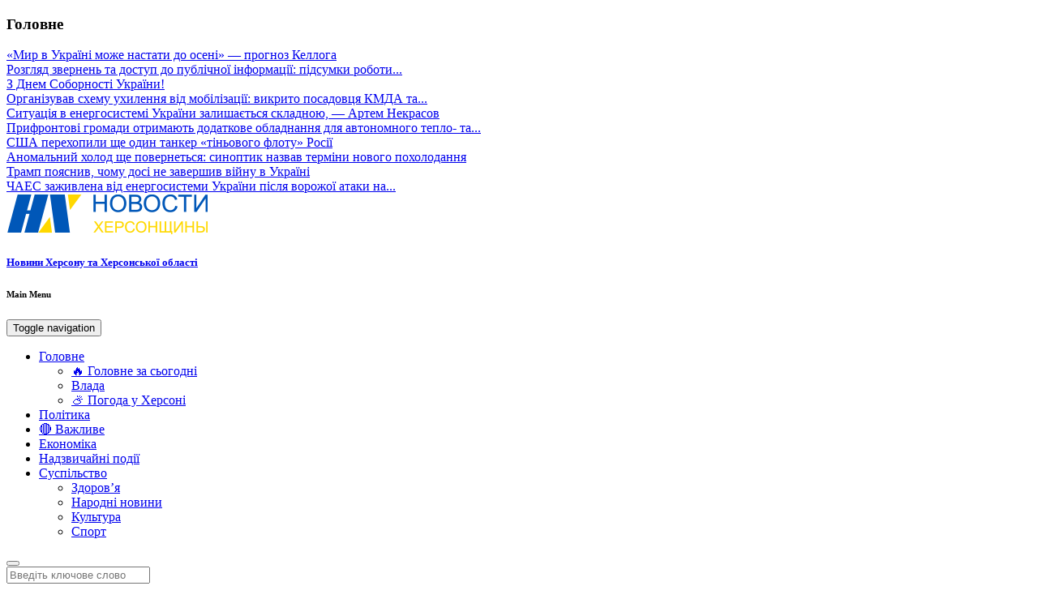

--- FILE ---
content_type: text/html; charset=UTF-8
request_url: https://kherson-news.info/important/v-hersone-proshlo-uchreditelnoe-sobranie-po-sozdaniyu-hersonskoi-gorodskoi-organizatsii-oppozitsionnaya-platforma-za-zhizn/
body_size: 15144
content:
<!DOCTYPE html>
<html lang="ru-RU" prefix="og: http://ogp.me/ns#">
<head>
<meta charset="UTF-8">
<meta name="viewport" content="width=device-width, initial-scale=1">
<meta name="9c0d4b17c392785931fabe0123b14f4f" content="">
<link rel="profile" href="http://gmpg.org/xfn/11">
<title>В Херсоне прошло учредительное собрание по созданию Херсонской городской организации ОППОЗИЦИОННАЯ ПЛАТФОРМА – ЗА ЖИЗНЬ. - Новини Херсонщини</title>


<link rel="canonical" href="https://kherson-news.info/important/v-hersone-proshlo-uchreditelnoe-sobranie-po-sozdaniyu-hersonskoi-gorodskoi-organizatsii-oppozitsionnaya-platforma-za-zhizn/" />
<meta property="og:locale" content="ru_RU" />
<meta property="og:type" content="article" />
<meta property="og:title" content="В Херсоне прошло учредительное собрание по созданию Херсонской городской организации ОППОЗИЦИОННАЯ ПЛАТФОРМА – ЗА ЖИЗНЬ. - Новини Херсонщини" />
<meta property="og:description" content="Сегодня состоялось учредительное собрание по созданию Херсонской городской организации ОППОЗИЦИОННАЯ ПЛАТФОРМА – ЗА ЖИЗНЬ. На своей страничке в социальной сети Фейсбук информирует глава Херсонской городской организации &#171;Оппозиционная платформа &#171;За Життя&#187; Егор Устинов. На повестке дня также стояли вопросы об избрании председателя организации и представителей руководящих органов. Вопрос, кто будет представлять нашу политическую силу на предстоящих&hellip;" />
<meta property="og:url" content="https://kherson-news.info/important/v-hersone-proshlo-uchreditelnoe-sobranie-po-sozdaniyu-hersonskoi-gorodskoi-organizatsii-oppozitsionnaya-platforma-za-zhizn/" />
<meta property="og:site_name" content="Новини Херсонщини" />
<meta property="article:section" content="🔴 Важливе" />
<meta property="article:published_time" content="2020-07-21T15:25:42+09:30" />
<meta property="og:image" content="https://kherson-news.info/wp-content/uploads/2020/07/113458882_1640190349481293_658700721186992167_o-e1595334279219.jpg" />
<meta property="og:image:secure_url" content="https://kherson-news.info/wp-content/uploads/2020/07/113458882_1640190349481293_658700721186992167_o-e1595334279219.jpg" />
<meta property="og:image:width" content="600" />
<meta property="og:image:height" content="400" />
<meta name="twitter:card" content="summary_large_image" />
<meta name="twitter:description" content="Сегодня состоялось учредительное собрание по созданию Херсонской городской организации ОППОЗИЦИОННАЯ ПЛАТФОРМА – ЗА ЖИЗНЬ. На своей страничке в социальной сети Фейсбук информирует глава Херсонской городской организации &#171;Оппозиционная платформа &#171;За Життя&#187; Егор Устинов. На повестке дня также стояли вопросы об избрании председателя организации и представителей руководящих органов. Вопрос, кто будет представлять нашу политическую силу на предстоящих&hellip;" />
<meta name="twitter:title" content="В Херсоне прошло учредительное собрание по созданию Херсонской городской организации ОППОЗИЦИОННАЯ ПЛАТФОРМА – ЗА ЖИЗНЬ. - Новини Херсонщини" />
<meta name="twitter:image" content="https://kherson-news.info/wp-content/uploads/2020/07/113458882_1640190349481293_658700721186992167_o-e1595334279219.jpg" />
<script type='application/ld+json'>{"@context":"http:\/\/schema.org","@type":"WebSite","@id":"#website","url":"https:\/\/kherson-news.info\/","name":"\u041d\u043e\u0432\u0438\u043d\u0438 \u0425\u0435\u0440\u0441\u043e\u043d\u0449\u0438\u043d\u0438","potentialAction":{"@type":"SearchAction","target":"https:\/\/kherson-news.info\/?s={search_term_string}","query-input":"required name=search_term_string"}}</script>


<link rel='dns-prefetch' href='//static.addtoany.com' />
<link rel='dns-prefetch' href='//s.w.org' />
<link rel="alternate" type="application/rss+xml" title="Новини Херсонщини &raquo; Лента" href="https://kherson-news.info/feed/" />
<link rel="alternate" type="application/rss+xml" title="Новини Херсонщини &raquo; Лента комментариев" href="https://kherson-news.info/comments/feed/" />
<link rel="alternate" type="application/rss+xml" title="Новини Херсонщини &raquo; Лента комментариев к &laquo;В Херсоне прошло учредительное собрание по созданию Херсонской городской организации ОППОЗИЦИОННАЯ ПЛАТФОРМА – ЗА ЖИЗНЬ.&raquo;" href="https://kherson-news.info/important/v-hersone-proshlo-uchreditelnoe-sobranie-po-sozdaniyu-hersonskoi-gorodskoi-organizatsii-oppozitsionnaya-platforma-za-zhizn/feed/" />
		<script type="text/javascript">
			window._wpemojiSettings = {"baseUrl":"https:\/\/s.w.org\/images\/core\/emoji\/13.0.0\/72x72\/","ext":".png","svgUrl":"https:\/\/s.w.org\/images\/core\/emoji\/13.0.0\/svg\/","svgExt":".svg","source":{"concatemoji":"https:\/\/kherson-news.info\/wp-includes\/js\/wp-emoji-release.min.js?ver=360c8537c5eeef8a54b61ea422fb599b"}};
			!function(e,a,t){var r,n,o,i,p=a.createElement("canvas"),s=p.getContext&&p.getContext("2d");function c(e,t){var a=String.fromCharCode;s.clearRect(0,0,p.width,p.height),s.fillText(a.apply(this,e),0,0);var r=p.toDataURL();return s.clearRect(0,0,p.width,p.height),s.fillText(a.apply(this,t),0,0),r===p.toDataURL()}function l(e){if(!s||!s.fillText)return!1;switch(s.textBaseline="top",s.font="600 32px Arial",e){case"flag":return!c([127987,65039,8205,9895,65039],[127987,65039,8203,9895,65039])&&(!c([55356,56826,55356,56819],[55356,56826,8203,55356,56819])&&!c([55356,57332,56128,56423,56128,56418,56128,56421,56128,56430,56128,56423,56128,56447],[55356,57332,8203,56128,56423,8203,56128,56418,8203,56128,56421,8203,56128,56430,8203,56128,56423,8203,56128,56447]));case"emoji":return!c([55357,56424,8205,55356,57212],[55357,56424,8203,55356,57212])}return!1}function d(e){var t=a.createElement("script");t.src=e,t.defer=t.type="text/javascript",a.getElementsByTagName("head")[0].appendChild(t)}for(i=Array("flag","emoji"),t.supports={everything:!0,everythingExceptFlag:!0},o=0;o<i.length;o++)t.supports[i[o]]=l(i[o]),t.supports.everything=t.supports.everything&&t.supports[i[o]],"flag"!==i[o]&&(t.supports.everythingExceptFlag=t.supports.everythingExceptFlag&&t.supports[i[o]]);t.supports.everythingExceptFlag=t.supports.everythingExceptFlag&&!t.supports.flag,t.DOMReady=!1,t.readyCallback=function(){t.DOMReady=!0},t.supports.everything||(n=function(){t.readyCallback()},a.addEventListener?(a.addEventListener("DOMContentLoaded",n,!1),e.addEventListener("load",n,!1)):(e.attachEvent("onload",n),a.attachEvent("onreadystatechange",function(){"complete"===a.readyState&&t.readyCallback()})),(r=t.source||{}).concatemoji?d(r.concatemoji):r.wpemoji&&r.twemoji&&(d(r.twemoji),d(r.wpemoji)))}(window,document,window._wpemojiSettings);
		</script>
		<style type="text/css">
img.wp-smiley,
img.emoji {
	display: inline !important;
	border: none !important;
	box-shadow: none !important;
	height: 1em !important;
	width: 1em !important;
	margin: 0 .07em !important;
	vertical-align: -0.1em !important;
	background: none !important;
	padding: 0 !important;
}
</style>
	<link rel='stylesheet' id='sgr-css'  href='https://kherson-news.info/wp-content/plugins/simple-google-recaptcha/sgr.css?ver=1680590618' type='text/css' media='all' />
<link rel='stylesheet' id='wp-block-library-css'  href='https://kherson-news.info/wp-includes/css/dist/block-library/style.min.css?ver=360c8537c5eeef8a54b61ea422fb599b' type='text/css' media='all' />
<link rel='stylesheet' id='wpzoom-social-icons-block-style-css'  href='https://kherson-news.info/wp-content/plugins/social-icons-widget-by-wpzoom/block/dist/style-wpzoom-social-icons.css?ver=4.2.11' type='text/css' media='all' />
<link rel='stylesheet' id='contact-form-7-css'  href='https://kherson-news.info/wp-content/plugins/contact-form-7/includes/css/styles.css?ver=5.4.2' type='text/css' media='all' />
<link rel='stylesheet' id='photoswipe-core-css-css'  href='https://kherson-news.info/wp-content/plugins/photoswipe-masonry/photoswipe-dist/photoswipe.css?ver=360c8537c5eeef8a54b61ea422fb599b' type='text/css' media='all' />
<link rel='stylesheet' id='pswp-skin-css'  href='https://kherson-news.info/wp-content/plugins/photoswipe-masonry/photoswipe-dist/default-skin/default-skin.css?ver=360c8537c5eeef8a54b61ea422fb599b' type='text/css' media='all' />
<link rel='stylesheet' id='math-captcha-frontend-css'  href='https://kherson-news.info/wp-content/plugins/wp-math-captcha/css/frontend.css?ver=360c8537c5eeef8a54b61ea422fb599b' type='text/css' media='all' />
<link rel='stylesheet' id='newszine-style-css'  href='https://kherson-news.info/wp-content/themes/newszine-child/style.css?ver=360c8537c5eeef8a54b61ea422fb599b' type='text/css' media='all' />
<link rel='stylesheet' id='fontawesome-css'  href='https://kherson-news.info/wp-content/themes/newszine/css/font-awesome.css?ver=360c8537c5eeef8a54b61ea422fb599b' type='text/css' media='all' />
<link rel='stylesheet' id='bootstrap-css'  href='https://kherson-news.info/wp-content/themes/newszine/css/bootstrap.css?ver=360c8537c5eeef8a54b61ea422fb599b' type='text/css' media='all' />
<link rel='stylesheet' id='owl.carousel-css'  href='https://kherson-news.info/wp-content/themes/newszine/css/owl.carousel.css?ver=360c8537c5eeef8a54b61ea422fb599b' type='text/css' media='all' />
<link rel='stylesheet' id='owl.theme-css'  href='https://kherson-news.info/wp-content/themes/newszine/css/owl.theme.css?ver=360c8537c5eeef8a54b61ea422fb599b' type='text/css' media='all' />
<link rel='stylesheet' id='newszine-styles-css'  href='https://kherson-news.info/wp-content/themes/newszine/css/custom.css?ver=360c8537c5eeef8a54b61ea422fb599b' type='text/css' media='all' />
<link rel='stylesheet' id='wpzoom-social-icons-socicon-css'  href='https://kherson-news.info/wp-content/plugins/social-icons-widget-by-wpzoom/assets/css/wpzoom-socicon.css?ver=1680590619' type='text/css' media='all' />
<link rel='stylesheet' id='wpzoom-social-icons-genericons-css'  href='https://kherson-news.info/wp-content/plugins/social-icons-widget-by-wpzoom/assets/css/genericons.css?ver=1680590619' type='text/css' media='all' />
<link rel='stylesheet' id='wpzoom-social-icons-academicons-css'  href='https://kherson-news.info/wp-content/plugins/social-icons-widget-by-wpzoom/assets/css/academicons.min.css?ver=1680590619' type='text/css' media='all' />
<link rel='stylesheet' id='wpzoom-social-icons-font-awesome-3-css'  href='https://kherson-news.info/wp-content/plugins/social-icons-widget-by-wpzoom/assets/css/font-awesome-3.min.css?ver=1680590619' type='text/css' media='all' />
<link rel='stylesheet' id='dashicons-css'  href='https://kherson-news.info/wp-includes/css/dashicons.min.css?ver=360c8537c5eeef8a54b61ea422fb599b' type='text/css' media='all' />
<link rel='stylesheet' id='wpzoom-social-icons-styles-css'  href='https://kherson-news.info/wp-content/plugins/social-icons-widget-by-wpzoom/assets/css/wpzoom-social-icons-styles.css?ver=1680590619' type='text/css' media='all' />
<link rel='stylesheet' id='addtoany-css'  href='https://kherson-news.info/wp-content/plugins/add-to-any/addtoany.min.css?ver=1.16' type='text/css' media='all' />
<link rel='stylesheet' id='__EPYT__style-css'  href='https://kherson-news.info/wp-content/plugins/youtube-embed-plus/styles/ytprefs.min.css?ver=14.1.6' type='text/css' media='all' />
<style id='__EPYT__style-inline-css' type='text/css'>

                .epyt-gallery-thumb {
                        width: 33.333%;
                }
                
</style>
<link rel='preload' as='font'  id='wpzoom-social-icons-font-academicons-woff2-css'  href='https://kherson-news.info/wp-content/plugins/social-icons-widget-by-wpzoom/assets/font/academicons.woff2?v=1.9.2'  type='font/woff2' crossorigin />
<link rel='preload' as='font'  id='wpzoom-social-icons-font-fontawesome-3-woff2-css'  href='https://kherson-news.info/wp-content/plugins/social-icons-widget-by-wpzoom/assets/font/fontawesome-webfont.woff2?v=4.7.0'  type='font/woff2' crossorigin />
<link rel='preload' as='font'  id='wpzoom-social-icons-font-genericons-woff-css'  href='https://kherson-news.info/wp-content/plugins/social-icons-widget-by-wpzoom/assets/font/Genericons.woff'  type='font/woff' crossorigin />
<link rel='preload' as='font'  id='wpzoom-social-icons-font-socicon-woff2-css'  href='https://kherson-news.info/wp-content/plugins/social-icons-widget-by-wpzoom/assets/font/socicon.woff2?v=4.2.11'  type='font/woff2' crossorigin />
<link rel='stylesheet' id='fl-child-theme-css'  href='https://kherson-news.info/wp-content/themes/newszine-child/style.css?ver=360c8537c5eeef8a54b61ea422fb599b' type='text/css' media='all' />
<script type='text/javascript' id='sgr-js-extra'>
/* <![CDATA[ */
var sgr = {"sgr_site_key":""};
/* ]]> */
</script>
<script type='text/javascript' src='https://kherson-news.info/wp-content/plugins/simple-google-recaptcha/sgr.js?ver=1680590618' id='sgr-js'></script>
<script type='text/javascript' id='addtoany-core-js-before'>
window.a2a_config=window.a2a_config||{};a2a_config.callbacks=[];a2a_config.overlays=[];a2a_config.templates={};a2a_localize = {
	Share: "Отправить",
	Save: "Сохранить",
	Subscribe: "Подписаться",
	Email: "E-mail",
	Bookmark: "В закладки!",
	ShowAll: "Показать все",
	ShowLess: "Показать остальное",
	FindServices: "Найти сервис(ы)",
	FindAnyServiceToAddTo: "Найти сервис и добавить",
	PoweredBy: "Работает на",
	ShareViaEmail: "Поделиться по электронной почте",
	SubscribeViaEmail: "Подписаться по электронной почте",
	BookmarkInYourBrowser: "Добавить в закладки",
	BookmarkInstructions: "Нажмите Ctrl+D или \u2318+D, чтобы добавить страницу в закладки",
	AddToYourFavorites: "Добавить в Избранное",
	SendFromWebOrProgram: "Отправлять с любого email-адреса или email-программы",
	EmailProgram: "Почтовая программа",
	More: "Подробнее&#8230;",
	ThanksForSharing: "Спасибо, что поделились!",
	ThanksForFollowing: "Спасибо за подписку!"
};
</script>
<script type='text/javascript' async src='https://static.addtoany.com/menu/page.js' id='addtoany-core-js'></script>
<script type='text/javascript' src='https://kherson-news.info/wp-includes/js/jquery/jquery.js?ver=1.12.4-wp' id='jquery-core-js'></script>
<script type='text/javascript' async src='https://kherson-news.info/wp-content/plugins/add-to-any/addtoany.min.js?ver=1.1' id='addtoany-jquery-js'></script>
<script type='text/javascript' src='https://kherson-news.info/wp-content/plugins/photoswipe-masonry/photoswipe-dist/photoswipe.min.js?ver=360c8537c5eeef8a54b61ea422fb599b' id='photoswipe-js'></script>
<script type='text/javascript' src='https://kherson-news.info/wp-content/plugins/photoswipe-masonry/photoswipe-masonry.js?ver=360c8537c5eeef8a54b61ea422fb599b' id='photoswipe-masonry-js-js'></script>
<script type='text/javascript' src='https://kherson-news.info/wp-content/plugins/photoswipe-masonry/photoswipe-dist/photoswipe-ui-default.min.js?ver=360c8537c5eeef8a54b61ea422fb599b' id='photoswipe-ui-default-js'></script>
<script type='text/javascript' src='https://kherson-news.info/wp-content/plugins/photoswipe-masonry/masonry.pkgd.min.js?ver=360c8537c5eeef8a54b61ea422fb599b' id='photoswipe-masonry-js'></script>
<script type='text/javascript' src='https://kherson-news.info/wp-content/plugins/photoswipe-masonry/imagesloaded.pkgd.min.js?ver=360c8537c5eeef8a54b61ea422fb599b' id='photoswipe-imagesloaded-js'></script>
<script type='text/javascript' id='__ytprefs__-js-extra'>
/* <![CDATA[ */
var _EPYT_ = {"ajaxurl":"https:\/\/kherson-news.info\/wp-admin\/admin-ajax.php","security":"1f6d436c30","gallery_scrolloffset":"20","eppathtoscripts":"https:\/\/kherson-news.info\/wp-content\/plugins\/youtube-embed-plus\/scripts\/","eppath":"https:\/\/kherson-news.info\/wp-content\/plugins\/youtube-embed-plus\/","epresponsiveselector":"[\"iframe.__youtube_prefs_widget__\"]","epdovol":"1","version":"14.1.6","evselector":"iframe.__youtube_prefs__[src], iframe[src*=\"youtube.com\/embed\/\"], iframe[src*=\"youtube-nocookie.com\/embed\/\"]","ajax_compat":"","maxres_facade":"eager","ytapi_load":"light","pause_others":"","stopMobileBuffer":"1","facade_mode":"","not_live_on_channel":"","vi_active":"","vi_js_posttypes":[]};
/* ]]> */
</script>
<script type='text/javascript' src='https://kherson-news.info/wp-content/plugins/youtube-embed-plus/scripts/ytprefs.min.js?ver=14.1.6' id='__ytprefs__-js'></script>
<link rel="https://api.w.org/" href="https://kherson-news.info/wp-json/" /><link rel="alternate" type="application/json" href="https://kherson-news.info/wp-json/wp/v2/posts/324817" /><link rel='shortlink' href='https://kherson-news.info/?p=324817' />
<link rel="alternate" type="application/json+oembed" href="https://kherson-news.info/wp-json/oembed/1.0/embed?url=https%3A%2F%2Fkherson-news.info%2Fimportant%2Fv-hersone-proshlo-uchreditelnoe-sobranie-po-sozdaniyu-hersonskoi-gorodskoi-organizatsii-oppozitsionnaya-platforma-za-zhizn%2F" />
<link rel="alternate" type="text/xml+oembed" href="https://kherson-news.info/wp-json/oembed/1.0/embed?url=https%3A%2F%2Fkherson-news.info%2Fimportant%2Fv-hersone-proshlo-uchreditelnoe-sobranie-po-sozdaniyu-hersonskoi-gorodskoi-organizatsii-oppozitsionnaya-platforma-za-zhizn%2F&#038;format=xml" />
<style type="text/css">.broken_link, a.broken_link {
	text-decoration: line-through;
}</style><link rel="icon" href="https://kherson-news.info/wp-content/uploads/2016/12/cropped-apple-touch-1-32x32.png" sizes="32x32" />
<link rel="icon" href="https://kherson-news.info/wp-content/uploads/2016/12/cropped-apple-touch-1-192x192.png" sizes="192x192" />
<link rel="apple-touch-icon" href="https://kherson-news.info/wp-content/uploads/2016/12/cropped-apple-touch-1-180x180.png" />
<meta name="msapplication-TileImage" content="https://kherson-news.info/wp-content/uploads/2016/12/cropped-apple-touch-1-270x270.png" />

<script async src="https://www.googletagmanager.com/gtag/js?id=UA-89561389-1"></script>
<script>
  window.dataLayer = window.dataLayer || [];
  function gtag(){dataLayer.push(arguments);}
  gtag('js', new Date());
  gtag('config', 'UA-89561389-1');
</script>

</head>

<body class="post-template-default single single-post postid-324817 single-format-standard wp-custom-logo group-blog">
<div class="wraper">
	<header>

<section class="top-info">
    <div class="container-fluid">
        <div class="row">

            <div class="col-sm-8 breaking-wraper hidden-xs">
                                <h3 class="breaking-title">Головне</h3>
                <div class="breaking-news">
                    <div id="breaking-news" class="owl-carousel owl-theme">
                                                    <div class="item"><a href="https://kherson-news.info/main-news/mir-v-ukrayini-mozhe-nastati-oseni-prognoz-kelloga/" title="" rel="bookmark">«Мир в Україні може настати до осені» — прогноз Келлога</a></div>
                                                    <div class="item"><a href="https://kherson-news.info/main-news/rozglyad-zvernen-ta-dostup-publichnoyi-informatsiyi-pidsumki-roboti-prokuraturi-hersonshhini-u-2025-rotsi/" title="" rel="bookmark">Розгляд звернень та доступ до публічної інформації: підсумки роботи...</a></div>
                                                    <div class="item"><a href="https://kherson-news.info/main-news/z-dnem-sobornosti-ukrayini/" title="" rel="bookmark">З Днем Соборності України!</a></div>
                                                    <div class="item"><a href="https://kherson-news.info/main-news/organizuvav-shemu-uhilennya-vid-mobilizatsiyi-vikrito-posadovtsya-kmda-ta-jogo-spilnikiv/" title="" rel="bookmark">Організував схему ухилення від мобілізації: викрито посадовця КМДА та...</a></div>
                                                    <div class="item"><a href="https://kherson-news.info/main-news/situatsiya-v-energosistemi-ukrayini-zalishayetsya-skladnoyu-artem-nekrasov/" title="" rel="bookmark">Ситуація в енергосистемі України залишається складною, — Артем Некрасов</a></div>
                                                    <div class="item"><a href="https://kherson-news.info/main-news/prifrontovi-gromadi-otrimayut-dodatkove-obladnannya-dlya-avtonomnogo-teplo-ta-elektropostachannya/" title="" rel="bookmark">Прифронтові громади отримають додаткове обладнання для автономного тепло- та...</a></div>
                                                    <div class="item"><a href="https://kherson-news.info/main-news/ssha-perehopili-she-odin-tanker-tinovogo-floty-rosiyi/" title="" rel="bookmark">США перехопили ще один танкер &#171;тіньового флоту&#187; Росії</a></div>
                                                    <div class="item"><a href="https://kherson-news.info/main-news/anomalnii-holod-she-povernetsia-sinoptik-nazvav-termini-novogo-poholodannia/" title="" rel="bookmark">Аномальний холод ще повернеться: синоптик назвав терміни нового похолодання</a></div>
                                                    <div class="item"><a href="https://kherson-news.info/main-news/tramp-poiasniv-chomy-dosi-ne-zavershiv-viiny-v-ykrayini/" title="" rel="bookmark">Трамп пояснив, чому досі не завершив війну в Україні</a></div>
                                                    <div class="item"><a href="https://kherson-news.info/main-news/chaes-zajivlena-vid-energosistemi-ykrayini-pislia-vorojoyi-ataki-na-energovyzli-sho-vidomo/" title="" rel="bookmark">ЧАЕС заживлена від енергосистеми України після ворожої атаки на...</a></div>
                                            </div>
                </div>
                            </div>

            <div class="col-sm-4">
                <div class="top-social pull-right ">

                                    </div>
            </div>
        </div>
    </div>
</section>

<section class="top-logo-ad">
    <div class="container-fluid">
        <div class="row">
			<div class="logo">
				<a href="https://kherson-news.info/" rel="home"><a href="https://kherson-news.info/" class="custom-logo-link" rel="home"><img width="250" height="50" src="https://kherson-news.info/wp-content/uploads/2016/12/logo.png" class="custom-logo" alt="Новини Херсонщини" /></a></a>
				<noindex><h5 class="site-description"><a href="https://kherson-news.info/" rel="home">Новини Херсону та Херсонської області</a></h5></noindex>
			</div>
        </div>
    </div>
</section>
<section class="main-menu">
    <h6 class="hidden">Main Menu</h6>
    <div class="container-fluid">
        <div class="row">
            <div class="col-sm-11">
                <div class="navbar navbar-default" role="navigation">
                    <div class="navbar-header">
                        <button type="button" class="navbar-toggle" data-toggle="collapse" data-target=".navbar-collapse">
                            <span class="sr-only">Toggle navigation</span>
                            <span class="icon-bar"></span>
                            <span class="icon-bar"></span>
                            <span class="icon-bar"></span>
                        </button>
                    </div>
                    <div class="navbar-collapse collapse">

                        
                                                    <div class="menu-top-menu-container"><ul id="menu-top-menu" class="nav navbar-nav navbar-left"><li id="menu-item-41" class="menu-item menu-item-type-taxonomy menu-item-object-category menu-item-has-children menu-item-41 dropdown"><a title="Головне" href="https://kherson-news.info/category/main-news/">Головне <span class="caret"></span></a>
<ul role="menu" class=" dropdown-menu">
	<li id="menu-item-251441" class="menu-item menu-item-type-post_type menu-item-object-page menu-item-251441"><a title="🔥 Головне за сьогодні" href="https://kherson-news.info/top5/">🔥 Головне за сьогодні</a></li>
	<li id="menu-item-475545" class="menu-item menu-item-type-taxonomy menu-item-object-category menu-item-475545"><a title="Влада" href="https://kherson-news.info/category/vlast/">Влада</a></li>
	<li id="menu-item-357803" class="menu-item menu-item-type-taxonomy menu-item-object-category menu-item-357803"><a title="⛅ Погода у Херсоні" href="https://kherson-news.info/category/weather/">⛅ Погода у Херсоні</a></li>
</ul>
</li>
<li id="menu-item-45" class="menu-item menu-item-type-taxonomy menu-item-object-category menu-item-45"><a title="Політика" href="https://kherson-news.info/category/politics/">Політика</a></li>
<li id="menu-item-379284" class="menu-item menu-item-type-taxonomy menu-item-object-category current-post-ancestor current-menu-parent current-post-parent menu-item-379284"><a title="🔴 Важливе" href="https://kherson-news.info/category/important/">🔴 Важливе</a></li>
<li id="menu-item-48" class="menu-item menu-item-type-taxonomy menu-item-object-category menu-item-48"><a title="Економіка" href="https://kherson-news.info/category/economics/">Економіка</a></li>
<li id="menu-item-46" class="menu-item menu-item-type-taxonomy menu-item-object-category menu-item-46"><a title="Надзвичайні події" href="https://kherson-news.info/category/incidents/">Надзвичайні події</a></li>
<li id="menu-item-44" class="menu-item menu-item-type-taxonomy menu-item-object-category menu-item-has-children menu-item-44 dropdown"><a title="Суспільство" href="https://kherson-news.info/category/society/">Суспільство <span class="caret"></span></a>
<ul role="menu" class=" dropdown-menu">
	<li id="menu-item-289683" class="menu-item menu-item-type-taxonomy menu-item-object-category menu-item-289683"><a title="Здоров&#039;я" href="https://kherson-news.info/category/zdorove/">Здоров&#8217;я</a></li>
	<li id="menu-item-475461" class="menu-item menu-item-type-taxonomy menu-item-object-category menu-item-475461"><a title="Народні новини" href="https://kherson-news.info/category/public/">Народні новини</a></li>
	<li id="menu-item-43" class="menu-item menu-item-type-taxonomy menu-item-object-category menu-item-43"><a title="Культура" href="https://kherson-news.info/category/culture/">Культура</a></li>
	<li id="menu-item-47" class="menu-item menu-item-type-taxonomy menu-item-object-category menu-item-47"><a title="Спорт" href="https://kherson-news.info/category/sport/">Спорт</a></li>
</ul>
</li>
</ul></div>                        
                    </div>
                </div>
            </div>
                                <div class="col-sm-1">
                        <div class="search hidden-xs">
                            <button id="search-toggle"><i class="fa fa-search"></i></button>
                            <div class="search-form">
                                <form action="https://kherson-news.info/" method="get" accept-charset="utf-8">
                                    <input type="search" class="form-control" name="s" value="" placeholder="Введіть ключове слово">
                                </form>
                            </div>
                        </div>
                    </div>
                        </div>
    </div>
</section>

	</header>


	<section class="news-body container-fluid">
		<div>
			<div class="row">
				
					




    <div class="col-md-9">

        <div class="block">
            <ul class="breadcrumb"><li><a href="https://kherson-news.info">Главная</a> <span class="divider"></span></li> <li><a href="https://kherson-news.info/category/important/">🔴 Важливе</a> <span class="divider"></span></li> </li><li class="active"><span class="current">В Херсоне прошло учредительное собрание по созданию Херсонской городской организации ОППОЗИЦИОННАЯ ПЛАТФОРМА – ЗА ЖИЗНЬ.</span></li></ul>        </div>


        
            
        <div class="block">
            <div class="single-post">
                <div class="image">

                                            <img width="930" height="450" src="https://kherson-news.info/wp-content/uploads/2020/07/113458882_1640190349481293_658700721186992167_o-930x450.jpg" class="img-responsive center-block wp-post-image" alt="" loading="lazy" />                    
                </div>
                <div class="content">
                    <h1 class="title">В Херсоне прошло учредительное собрание по созданию Херсонской городской организации ОППОЗИЦИОННАЯ ПЛАТФОРМА – ЗА ЖИЗНЬ.</h1>
                    <h6 class="info">
                    <i class="fa fa-clock-o"></i> 6 лет назад                    <i class="fa fa-comments"></i> <a href="https://kherson-news.info/important/v-hersone-proshlo-uchreditelnoe-sobranie-po-sozdaniyu-hersonskoi-gorodskoi-organizatsii-oppozitsionnaya-platforma-za-zhizn/#respond">0</a></h6>

                    <div class="user-content">
                        <p style="text-align: justify"><em><strong>Сегодня состоялось учредительное собрание по созданию Херсонской городской организации ОППОЗИЦИОННАЯ ПЛАТФОРМА – ЗА ЖИЗНЬ.</strong></em></p>
<p style="text-align: justify">На своей страничке в социальной сети Фейсбук информирует глава Херсонской городской организации &#171;Оппозиционная платформа &#171;За Життя&#187; Егор Устинов.</p>
<p style="text-align: justify">На повестке дня также стояли вопросы об избрании председателя организации и представителей руководящих органов.</p>
<p style="text-align: justify">Вопрос, кто будет представлять нашу политическую силу на предстоящих выборах – насущный и актуальный. И создание городской организации – один из пунктов, который поможет нам выбрать достойных представителей на предстоящих выборах. Для нас принципиально важно, чтобы кандидаты не просто разделяли нашу идеологию, но были готовы серьезно работать на реализацию общепартийных целей.</p>
<p style="text-align: justify">Выборы состоятся уже осенью. Поэтому впереди напряженная работа для того, чтобы херсонцы выдали нашей партии свой кредит доверия. На сегодня рейтинги «Слуги народа» стремительно падают, тогда как ОП-ЗЖ – стремительно растут. Это говорит о том, что люди не просто разочаровались. Они устали от бесконечной смены «говорящих голов» в правительстве и хотят реальных действий.</p>
<p><img loading="lazy" class="alignnone size-full wp-image-324819" src="https://kherson-news.info/wp-content/uploads/2020/07/114714017_1640190469481281_5169257167102654604_o-e1595334312925.jpg" alt="" width="600" height="400" /></p>
<p style="text-align: justify">Мы отличаемся от нынешней провластной партии не просто названием или цветом символики, но сильной сформированной командой, которая состоит из профессионалов, имеющих опыт работы и в исполнительной, и в законодательной власти, в органах местного самоуправления, в бизнесе и на больших предприятиях. Мы идем с чётким планом по выведению страны из кризиса. И создание таких городских организаций поможет нам быть ближе к людям, а значит реализовать антикризисную программу ОП-ЗЖ гораздо быстрее.</p>
<p style="text-align: justify"><em><strong>Председателем городской организации избран Михаил Опанащенко, а его первым замом – Юрий Стельмашенко.</strong> </em></p>
<p style="text-align: justify">Люди, за плечами которых годы работы на руководящих должностях, успешно реализованные бизнес-проекты, политический опыт. Формирование сплочённой команды единомышленников на местах создаст такие условия, что власть, наконец, поймет: страну ведут не те и не туда. А точнее, ноунеймы в никуда. Уверен, что выборы в местные советы покажут нашу политическую состоятельность, а к весне – и готовность к парламентским выборам.</p>
<div class="addtoany_share_save_container addtoany_content addtoany_content_bottom"><div class="a2a_kit a2a_kit_size_32 addtoany_list" data-a2a-url="https://kherson-news.info/important/v-hersone-proshlo-uchreditelnoe-sobranie-po-sozdaniyu-hersonskoi-gorodskoi-organizatsii-oppozitsionnaya-platforma-za-zhizn/" data-a2a-title="В Херсоне прошло учредительное собрание по созданию Херсонской городской организации ОППОЗИЦИОННАЯ ПЛАТФОРМА – ЗА ЖИЗНЬ."><a class="a2a_button_facebook external" href="https://www.addtoany.com/add_to/facebook?linkurl=https%3A%2F%2Fkherson-news.info%2Fimportant%2Fv-hersone-proshlo-uchreditelnoe-sobranie-po-sozdaniyu-hersonskoi-gorodskoi-organizatsii-oppozitsionnaya-platforma-za-zhizn%2F&amp;linkname=%D0%92%20%D0%A5%D0%B5%D1%80%D1%81%D0%BE%D0%BD%D0%B5%20%D0%BF%D1%80%D0%BE%D1%88%D0%BB%D0%BE%20%D1%83%D1%87%D1%80%D0%B5%D0%B4%D0%B8%D1%82%D0%B5%D0%BB%D1%8C%D0%BD%D0%BE%D0%B5%20%D1%81%D0%BE%D0%B1%D1%80%D0%B0%D0%BD%D0%B8%D0%B5%20%D0%BF%D0%BE%20%D1%81%D0%BE%D0%B7%D0%B4%D0%B0%D0%BD%D0%B8%D1%8E%20%D0%A5%D0%B5%D1%80%D1%81%D0%BE%D0%BD%D1%81%D0%BA%D0%BE%D0%B8%CC%86%20%D0%B3%D0%BE%D1%80%D0%BE%D0%B4%D1%81%D0%BA%D0%BE%D0%B8%CC%86%20%D0%BE%D1%80%D0%B3%D0%B0%D0%BD%D0%B8%D0%B7%D0%B0%D1%86%D0%B8%D0%B8%20%D0%9E%D0%9F%D0%9F%D0%9E%D0%97%D0%98%D0%A6%D0%98%D0%9E%D0%9D%D0%9D%D0%90%D0%AF%20%D0%9F%D0%9B%D0%90%D0%A2%D0%A4%D0%9E%D0%A0%D0%9C%D0%90%20%E2%80%93%20%D0%97%D0%90%20%D0%96%D0%98%D0%97%D0%9D%D0%AC." title="Facebook" rel="nofollow noopener" target="_blank"></a><a class="a2a_button_twitter external" href="https://www.addtoany.com/add_to/twitter?linkurl=https%3A%2F%2Fkherson-news.info%2Fimportant%2Fv-hersone-proshlo-uchreditelnoe-sobranie-po-sozdaniyu-hersonskoi-gorodskoi-organizatsii-oppozitsionnaya-platforma-za-zhizn%2F&amp;linkname=%D0%92%20%D0%A5%D0%B5%D1%80%D1%81%D0%BE%D0%BD%D0%B5%20%D0%BF%D1%80%D0%BE%D1%88%D0%BB%D0%BE%20%D1%83%D1%87%D1%80%D0%B5%D0%B4%D0%B8%D1%82%D0%B5%D0%BB%D1%8C%D0%BD%D0%BE%D0%B5%20%D1%81%D0%BE%D0%B1%D1%80%D0%B0%D0%BD%D0%B8%D0%B5%20%D0%BF%D0%BE%20%D1%81%D0%BE%D0%B7%D0%B4%D0%B0%D0%BD%D0%B8%D1%8E%20%D0%A5%D0%B5%D1%80%D1%81%D0%BE%D0%BD%D1%81%D0%BA%D0%BE%D0%B8%CC%86%20%D0%B3%D0%BE%D1%80%D0%BE%D0%B4%D1%81%D0%BA%D0%BE%D0%B8%CC%86%20%D0%BE%D1%80%D0%B3%D0%B0%D0%BD%D0%B8%D0%B7%D0%B0%D1%86%D0%B8%D0%B8%20%D0%9E%D0%9F%D0%9F%D0%9E%D0%97%D0%98%D0%A6%D0%98%D0%9E%D0%9D%D0%9D%D0%90%D0%AF%20%D0%9F%D0%9B%D0%90%D0%A2%D0%A4%D0%9E%D0%A0%D0%9C%D0%90%20%E2%80%93%20%D0%97%D0%90%20%D0%96%D0%98%D0%97%D0%9D%D0%AC." title="Twitter" rel="nofollow noopener" target="_blank"></a><a class="a2a_button_vk external" href="https://www.addtoany.com/add_to/vk?linkurl=https%3A%2F%2Fkherson-news.info%2Fimportant%2Fv-hersone-proshlo-uchreditelnoe-sobranie-po-sozdaniyu-hersonskoi-gorodskoi-organizatsii-oppozitsionnaya-platforma-za-zhizn%2F&amp;linkname=%D0%92%20%D0%A5%D0%B5%D1%80%D1%81%D0%BE%D0%BD%D0%B5%20%D0%BF%D1%80%D0%BE%D1%88%D0%BB%D0%BE%20%D1%83%D1%87%D1%80%D0%B5%D0%B4%D0%B8%D1%82%D0%B5%D0%BB%D1%8C%D0%BD%D0%BE%D0%B5%20%D1%81%D0%BE%D0%B1%D1%80%D0%B0%D0%BD%D0%B8%D0%B5%20%D0%BF%D0%BE%20%D1%81%D0%BE%D0%B7%D0%B4%D0%B0%D0%BD%D0%B8%D1%8E%20%D0%A5%D0%B5%D1%80%D1%81%D0%BE%D0%BD%D1%81%D0%BA%D0%BE%D0%B8%CC%86%20%D0%B3%D0%BE%D1%80%D0%BE%D0%B4%D1%81%D0%BA%D0%BE%D0%B8%CC%86%20%D0%BE%D1%80%D0%B3%D0%B0%D0%BD%D0%B8%D0%B7%D0%B0%D1%86%D0%B8%D0%B8%20%D0%9E%D0%9F%D0%9F%D0%9E%D0%97%D0%98%D0%A6%D0%98%D0%9E%D0%9D%D0%9D%D0%90%D0%AF%20%D0%9F%D0%9B%D0%90%D0%A2%D0%A4%D0%9E%D0%A0%D0%9C%D0%90%20%E2%80%93%20%D0%97%D0%90%20%D0%96%D0%98%D0%97%D0%9D%D0%AC." title="VK" rel="nofollow noopener" target="_blank"></a><a class="a2a_button_telegram external" href="https://www.addtoany.com/add_to/telegram?linkurl=https%3A%2F%2Fkherson-news.info%2Fimportant%2Fv-hersone-proshlo-uchreditelnoe-sobranie-po-sozdaniyu-hersonskoi-gorodskoi-organizatsii-oppozitsionnaya-platforma-za-zhizn%2F&amp;linkname=%D0%92%20%D0%A5%D0%B5%D1%80%D1%81%D0%BE%D0%BD%D0%B5%20%D0%BF%D1%80%D0%BE%D1%88%D0%BB%D0%BE%20%D1%83%D1%87%D1%80%D0%B5%D0%B4%D0%B8%D1%82%D0%B5%D0%BB%D1%8C%D0%BD%D0%BE%D0%B5%20%D1%81%D0%BE%D0%B1%D1%80%D0%B0%D0%BD%D0%B8%D0%B5%20%D0%BF%D0%BE%20%D1%81%D0%BE%D0%B7%D0%B4%D0%B0%D0%BD%D0%B8%D1%8E%20%D0%A5%D0%B5%D1%80%D1%81%D0%BE%D0%BD%D1%81%D0%BA%D0%BE%D0%B8%CC%86%20%D0%B3%D0%BE%D1%80%D0%BE%D0%B4%D1%81%D0%BA%D0%BE%D0%B8%CC%86%20%D0%BE%D1%80%D0%B3%D0%B0%D0%BD%D0%B8%D0%B7%D0%B0%D1%86%D0%B8%D0%B8%20%D0%9E%D0%9F%D0%9F%D0%9E%D0%97%D0%98%D0%A6%D0%98%D0%9E%D0%9D%D0%9D%D0%90%D0%AF%20%D0%9F%D0%9B%D0%90%D0%A2%D0%A4%D0%9E%D0%A0%D0%9C%D0%90%20%E2%80%93%20%D0%97%D0%90%20%D0%96%D0%98%D0%97%D0%9D%D0%AC." title="Telegram" rel="nofollow noopener" target="_blank"></a><a class="a2a_button_odnoklassniki external" href="https://www.addtoany.com/add_to/odnoklassniki?linkurl=https%3A%2F%2Fkherson-news.info%2Fimportant%2Fv-hersone-proshlo-uchreditelnoe-sobranie-po-sozdaniyu-hersonskoi-gorodskoi-organizatsii-oppozitsionnaya-platforma-za-zhizn%2F&amp;linkname=%D0%92%20%D0%A5%D0%B5%D1%80%D1%81%D0%BE%D0%BD%D0%B5%20%D0%BF%D1%80%D0%BE%D1%88%D0%BB%D0%BE%20%D1%83%D1%87%D1%80%D0%B5%D0%B4%D0%B8%D1%82%D0%B5%D0%BB%D1%8C%D0%BD%D0%BE%D0%B5%20%D1%81%D0%BE%D0%B1%D1%80%D0%B0%D0%BD%D0%B8%D0%B5%20%D0%BF%D0%BE%20%D1%81%D0%BE%D0%B7%D0%B4%D0%B0%D0%BD%D0%B8%D1%8E%20%D0%A5%D0%B5%D1%80%D1%81%D0%BE%D0%BD%D1%81%D0%BA%D0%BE%D0%B8%CC%86%20%D0%B3%D0%BE%D1%80%D0%BE%D0%B4%D1%81%D0%BA%D0%BE%D0%B8%CC%86%20%D0%BE%D1%80%D0%B3%D0%B0%D0%BD%D0%B8%D0%B7%D0%B0%D1%86%D0%B8%D0%B8%20%D0%9E%D0%9F%D0%9F%D0%9E%D0%97%D0%98%D0%A6%D0%98%D0%9E%D0%9D%D0%9D%D0%90%D0%AF%20%D0%9F%D0%9B%D0%90%D0%A2%D0%A4%D0%9E%D0%A0%D0%9C%D0%90%20%E2%80%93%20%D0%97%D0%90%20%D0%96%D0%98%D0%97%D0%9D%D0%AC." title="Odnoklassniki" rel="nofollow noopener" target="_blank"></a><a class="a2a_button_mail_ru external" href="https://www.addtoany.com/add_to/mail_ru?linkurl=https%3A%2F%2Fkherson-news.info%2Fimportant%2Fv-hersone-proshlo-uchreditelnoe-sobranie-po-sozdaniyu-hersonskoi-gorodskoi-organizatsii-oppozitsionnaya-platforma-za-zhizn%2F&amp;linkname=%D0%92%20%D0%A5%D0%B5%D1%80%D1%81%D0%BE%D0%BD%D0%B5%20%D0%BF%D1%80%D0%BE%D1%88%D0%BB%D0%BE%20%D1%83%D1%87%D1%80%D0%B5%D0%B4%D0%B8%D1%82%D0%B5%D0%BB%D1%8C%D0%BD%D0%BE%D0%B5%20%D1%81%D0%BE%D0%B1%D1%80%D0%B0%D0%BD%D0%B8%D0%B5%20%D0%BF%D0%BE%20%D1%81%D0%BE%D0%B7%D0%B4%D0%B0%D0%BD%D0%B8%D1%8E%20%D0%A5%D0%B5%D1%80%D1%81%D0%BE%D0%BD%D1%81%D0%BA%D0%BE%D0%B8%CC%86%20%D0%B3%D0%BE%D1%80%D0%BE%D0%B4%D1%81%D0%BA%D0%BE%D0%B8%CC%86%20%D0%BE%D1%80%D0%B3%D0%B0%D0%BD%D0%B8%D0%B7%D0%B0%D1%86%D0%B8%D0%B8%20%D0%9E%D0%9F%D0%9F%D0%9E%D0%97%D0%98%D0%A6%D0%98%D0%9E%D0%9D%D0%9D%D0%90%D0%AF%20%D0%9F%D0%9B%D0%90%D0%A2%D0%A4%D0%9E%D0%A0%D0%9C%D0%90%20%E2%80%93%20%D0%97%D0%90%20%D0%96%D0%98%D0%97%D0%9D%D0%AC." title="Mail.Ru" rel="nofollow noopener" target="_blank"></a><a class="a2a_button_livejournal external" href="https://www.addtoany.com/add_to/livejournal?linkurl=https%3A%2F%2Fkherson-news.info%2Fimportant%2Fv-hersone-proshlo-uchreditelnoe-sobranie-po-sozdaniyu-hersonskoi-gorodskoi-organizatsii-oppozitsionnaya-platforma-za-zhizn%2F&amp;linkname=%D0%92%20%D0%A5%D0%B5%D1%80%D1%81%D0%BE%D0%BD%D0%B5%20%D0%BF%D1%80%D0%BE%D1%88%D0%BB%D0%BE%20%D1%83%D1%87%D1%80%D0%B5%D0%B4%D0%B8%D1%82%D0%B5%D0%BB%D1%8C%D0%BD%D0%BE%D0%B5%20%D1%81%D0%BE%D0%B1%D1%80%D0%B0%D0%BD%D0%B8%D0%B5%20%D0%BF%D0%BE%20%D1%81%D0%BE%D0%B7%D0%B4%D0%B0%D0%BD%D0%B8%D1%8E%20%D0%A5%D0%B5%D1%80%D1%81%D0%BE%D0%BD%D1%81%D0%BA%D0%BE%D0%B8%CC%86%20%D0%B3%D0%BE%D1%80%D0%BE%D0%B4%D1%81%D0%BA%D0%BE%D0%B8%CC%86%20%D0%BE%D1%80%D0%B3%D0%B0%D0%BD%D0%B8%D0%B7%D0%B0%D1%86%D0%B8%D0%B8%20%D0%9E%D0%9F%D0%9F%D0%9E%D0%97%D0%98%D0%A6%D0%98%D0%9E%D0%9D%D0%9D%D0%90%D0%AF%20%D0%9F%D0%9B%D0%90%D0%A2%D0%A4%D0%9E%D0%A0%D0%9C%D0%90%20%E2%80%93%20%D0%97%D0%90%20%D0%96%D0%98%D0%97%D0%9D%D0%AC." title="LiveJournal" rel="nofollow noopener" target="_blank"></a></div></div>                        <p class="block-title"></p><br />
                    </div>

                    <div class="tags">
                        <ul class="list-inline">
                                                    </ul>
                    </div>

                </div>
                <footer>
                                </footer>

            </div>


        </div>

        
            
        
                <div class="block">
            <h3 class="block-title">Новости по теме</h3>
                        <div class="col-sm-3">
                <div class="news-single-2">
                    <div class="image">

                                                <a href="https://kherson-news.info/important/herson-adminprotokolom-po-avtoprobegu-posvyashhennomu-75-yu-dnya-pobedy/" rel="bookmark">
                            <img width="720" height="450" src="https://kherson-news.info/wp-content/uploads/2020/05/96411130_2977461598956850_1806422704501293056_o-720x450.jpg" class="img-responsive center-block wp-post-image" alt="" loading="lazy" />                        </a>

                        

                    </div>
                    <div class="content">
                        <h2><a href="https://kherson-news.info/important/herson-adminprotokolom-po-avtoprobegu-posvyashhennomu-75-yu-dnya-pobedy/" title="">Херсон: Админпротоколом по автопробегу, посвященному 75-летию Дня Победы.</a></h2>
                        <h6 class="info">
                        <i class="fa fa-clock-o"></i> 6 лет назад</h6>
                        В Херсоне полиция вручила админпротокол Дмитрию Савлученко, инициатору проведения в городе автопробега посвященного 75-летию Дня Победы. Об этом в социальных сетях сообщил сам Савлученко. «Привет всем. Тут такое дело,...                        <span class="read-more pull-right"><a href="https://kherson-news.info/important/herson-adminprotokolom-po-avtoprobegu-posvyashhennomu-75-yu-dnya-pobedy/" class="btn btn-theme" >Подробнее <i class="fa fa-angle-double-right"></i></a></span>
                    </div>

                </div>
            </div>
                        <div class="col-sm-3">
                <div class="news-single-2">
                    <div class="image">

                                                <a href="https://kherson-news.info/main-news/dolgi-hersonskih-jekov-snova-povesili-na-nalogoplatelshikov/" rel="bookmark">
                            <img width="800" height="450" src="https://kherson-news.info/wp-content/uploads/2018/08/f7857083d860040937cc4dd035732026-800x450.jpg" class="img-responsive center-block wp-post-image" alt="" loading="lazy" />                        </a>

                        

                    </div>
                    <div class="content">
                        <h2><a href="https://kherson-news.info/main-news/dolgi-hersonskih-jekov-snova-povesili-na-nalogoplatelshikov/" title="">Долги херсонских ЖЭКов снова &#171;повесили&#187; на налогоплательщиков</a></h2>
                        <h6 class="info">
                        <i class="fa fa-clock-o"></i> 7 лет назад</h6>
                        Члены исполкома Херсонского городского совета одобрил решение, согласно которому долги КП Днепровский, ЖЕК 1 и КП &quot;Центр&quot; списываются накопленные долги. В общей сумме 2 миллиона гривен город оплатит из...                        <span class="read-more pull-right"><a href="https://kherson-news.info/main-news/dolgi-hersonskih-jekov-snova-povesili-na-nalogoplatelshikov/" class="btn btn-theme" >Подробнее <i class="fa fa-angle-double-right"></i></a></span>
                    </div>

                </div>
            </div>
                        <div class="col-sm-3">
                <div class="news-single-2">
                    <div class="image">

                                                <a href="https://kherson-news.info/important/eks-chinovnik-hersonskogo-gorsoveta-podal-isk-na-gorodskogo-golovu/" rel="bookmark">
                            <img width="642" height="450" src="https://kherson-news.info/wp-content/uploads/2021/08/123437594_657280135157017_2838327658152482772_n-642x450.jpg" class="img-responsive center-block wp-post-image" alt="" loading="lazy" />                        </a>

                        

                    </div>
                    <div class="content">
                        <h2><a href="https://kherson-news.info/important/eks-chinovnik-hersonskogo-gorsoveta-podal-isk-na-gorodskogo-golovu/" title="">Экс-чиновник Херсонского горсовета подал иск на городского голову</a></h2>
                        <h6 class="info">
                        <i class="fa fa-clock-o"></i> 4 года назад</h6>
                        Иск против городского головы, как сообщает Newtime Херсон, подал уволенный чиновник Андрей Щербина, который 31 мая был уволен с должности начальника отдела общественных связей, куда был переведен из кресла...                        <span class="read-more pull-right"><a href="https://kherson-news.info/important/eks-chinovnik-hersonskogo-gorsoveta-podal-isk-na-gorodskogo-golovu/" class="btn btn-theme" >Подробнее <i class="fa fa-angle-double-right"></i></a></span>
                    </div>

                </div>
            </div>
                        <div class="col-sm-3">
                <div class="news-single-2">
                    <div class="image">

                                                <a href="https://kherson-news.info/important/vladislav-manger-pro-kak-sledstvie-po-delu-gandzyuk-zaputyvalo-sledstvie/" rel="bookmark">
                            <img width="930" height="450" src="https://kherson-news.info/wp-content/uploads/2020/05/376570-930x450.jpg" class="img-responsive center-block wp-post-image" alt="" loading="lazy" />                        </a>

                        

                    </div>
                    <div class="content">
                        <h2><a href="https://kherson-news.info/important/vladislav-manger-pro-kak-sledstvie-po-delu-gandzyuk-zaputyvalo-sledstvie/" title="">Владислав Мангер: Про то, как следствие по делу Гандзюк запутывало следствие.</a></h2>
                        <h6 class="info">
                        <i class="fa fa-clock-o"></i> 6 лет назад</h6>
                        Глава Херсонского облсовета Владислав Мангер, обвиняемый в  заказе покушения на херсонскую активистку Екатерину Гандзюк, как и обещал ранее, опубликовал в социальной сети Фейсбук новые материалы по резонансному делу: &#171;История...                        <span class="read-more pull-right"><a href="https://kherson-news.info/important/vladislav-manger-pro-kak-sledstvie-po-delu-gandzyuk-zaputyvalo-sledstvie/" class="btn btn-theme" >Подробнее <i class="fa fa-angle-double-right"></i></a></span>
                    </div>

                </div>
            </div>
                    </div>

        
    
<div id="comments" class="comments-area">

	
	
	<div class="block">
			<div id="respond" class="comment-respond">
		<h3 class="block-title">Оставить комментарий. <small><a rel="nofollow" id="cancel-comment-reply-link" href="/important/v-hersone-proshlo-uchreditelnoe-sobranie-po-sozdaniyu-hersonskoi-gorodskoi-organizatsii-oppozitsionnaya-platforma-za-zhizn/#respond" style="display:none;">Отменить ответ</a></small></h3><div class="leave-comments"></div><form action="https://kherson-news.info/wp-comments-post.php" method="post" id="commentform" class="comment-form" novalidate><p>Ваш электронный адрес не будет опубликован. Обязательные поля помечены<span class="red">*</span></p><textarea name="comment" rows="5" class="form-control" placeholder="Оставить комментарий" aria-required="true"></textarea><input class="form-control" placeholder="Ваше имя*" name="author" type="text" value=""  aria-required='true' /><span class="required"></span>
<input class="form-control" placeholder="Email*" name="email" type="email" value=""  aria-required='true' /><span class="required"></span>
<input class="form-control" name="url" placeholder="Вебсайт" type="url" value="" /> 
<p class="form-submit"><input name="submit" type="submit" id="submit" class="btn btn-submit" value="Отправить" /> <input type='hidden' name='comment_post_ID' value='324817' id='comment_post_ID' />
<input type='hidden' name='comment_parent' id='comment_parent' value='0' />
</p></form>	</div>
		</div>




</div>
    </div>


    <div class="col-md-3">
        <aside class="home-sidebar" role="complementary">
            <div class="block"><h2 class="block-title">Підписуйтесь на нас</h2>
		
<ul class="zoom-social-icons-list zoom-social-icons-list--with-canvas zoom-social-icons-list--rounded zoom-social-icons-list--no-labels">

		
				<li class="zoom-social_icons-list__item">
		<a class="zoom-social_icons-list__link" href="https://www.facebook.com/khersonnews/" target="_blank" title="Facebook" rel="nofollow noopener noreferrer">
									
						<span class="screen-reader-text">facebook</span>
			
						<span class="zoom-social_icons-list-span social-icon socicon socicon-facebook" data-hover-rule="background-color" data-hover-color="#3b5998" style="background-color : #3b5998; font-size: 18px; padding:8px" ></span>
			
					</a>
	</li>

	
</ul>

		</div><div class="block"><h2 class="block-title">Поділитися:</h2><div class="a2a_kit a2a_kit_size_32 addtoany_list"><a class="a2a_button_facebook" href="https://www.addtoany.com/add_to/facebook?linkurl=https%3A%2F%2Fkherson-news.info%2Fimportant%2Fv-hersone-proshlo-uchreditelnoe-sobranie-po-sozdaniyu-hersonskoi-gorodskoi-organizatsii-oppozitsionnaya-platforma-za-zhizn%2F&amp;linkname=%D0%92%20%D0%A5%D0%B5%D1%80%D1%81%D0%BE%D0%BD%D0%B5%20%D0%BF%D1%80%D0%BE%D1%88%D0%BB%D0%BE%20%D1%83%D1%87%D1%80%D0%B5%D0%B4%D0%B8%D1%82%D0%B5%D0%BB%D1%8C%D0%BD%D0%BE%D0%B5%20%D1%81%D0%BE%D0%B1%D1%80%D0%B0%D0%BD%D0%B8%D0%B5%20%D0%BF%D0%BE%20%D1%81%D0%BE%D0%B7%D0%B4%D0%B0%D0%BD%D0%B8%D1%8E%20%D0%A5%D0%B5%D1%80%D1%81%D0%BE%D0%BD%D1%81%D0%BA%D0%BE%D0%B8%CC%86%20%D0%B3%D0%BE%D1%80%D0%BE%D0%B4%D1%81%D0%BA%D0%BE%D0%B8%CC%86%20%D0%BE%D1%80%D0%B3%D0%B0%D0%BD%D0%B8%D0%B7%D0%B0%D1%86%D0%B8%D0%B8%20%D0%9E%D0%9F%D0%9F%D0%9E%D0%97%D0%98%D0%A6%D0%98%D0%9E%D0%9D%D0%9D%D0%90%D0%AF%20%D0%9F%D0%9B%D0%90%D0%A2%D0%A4%D0%9E%D0%A0%D0%9C%D0%90%20%E2%80%93%20%D0%97%D0%90%20%D0%96%D0%98%D0%97%D0%9D%D0%AC.%20-%20%D0%9D%D0%BE%D0%B2%D0%B8%D0%BD%D0%B8%20%D0%A5%D0%B5%D1%80%D1%81%D0%BE%D0%BD%D1%89%D0%B8%D0%BD%D0%B8" title="Facebook" rel="nofollow noopener" target="_blank"></a><a class="a2a_button_twitter" href="https://www.addtoany.com/add_to/twitter?linkurl=https%3A%2F%2Fkherson-news.info%2Fimportant%2Fv-hersone-proshlo-uchreditelnoe-sobranie-po-sozdaniyu-hersonskoi-gorodskoi-organizatsii-oppozitsionnaya-platforma-za-zhizn%2F&amp;linkname=%D0%92%20%D0%A5%D0%B5%D1%80%D1%81%D0%BE%D0%BD%D0%B5%20%D0%BF%D1%80%D0%BE%D1%88%D0%BB%D0%BE%20%D1%83%D1%87%D1%80%D0%B5%D0%B4%D0%B8%D1%82%D0%B5%D0%BB%D1%8C%D0%BD%D0%BE%D0%B5%20%D1%81%D0%BE%D0%B1%D1%80%D0%B0%D0%BD%D0%B8%D0%B5%20%D0%BF%D0%BE%20%D1%81%D0%BE%D0%B7%D0%B4%D0%B0%D0%BD%D0%B8%D1%8E%20%D0%A5%D0%B5%D1%80%D1%81%D0%BE%D0%BD%D1%81%D0%BA%D0%BE%D0%B8%CC%86%20%D0%B3%D0%BE%D1%80%D0%BE%D0%B4%D1%81%D0%BA%D0%BE%D0%B8%CC%86%20%D0%BE%D1%80%D0%B3%D0%B0%D0%BD%D0%B8%D0%B7%D0%B0%D1%86%D0%B8%D0%B8%20%D0%9E%D0%9F%D0%9F%D0%9E%D0%97%D0%98%D0%A6%D0%98%D0%9E%D0%9D%D0%9D%D0%90%D0%AF%20%D0%9F%D0%9B%D0%90%D0%A2%D0%A4%D0%9E%D0%A0%D0%9C%D0%90%20%E2%80%93%20%D0%97%D0%90%20%D0%96%D0%98%D0%97%D0%9D%D0%AC.%20-%20%D0%9D%D0%BE%D0%B2%D0%B8%D0%BD%D0%B8%20%D0%A5%D0%B5%D1%80%D1%81%D0%BE%D0%BD%D1%89%D0%B8%D0%BD%D0%B8" title="Twitter" rel="nofollow noopener" target="_blank"></a><a class="a2a_button_vk" href="https://www.addtoany.com/add_to/vk?linkurl=https%3A%2F%2Fkherson-news.info%2Fimportant%2Fv-hersone-proshlo-uchreditelnoe-sobranie-po-sozdaniyu-hersonskoi-gorodskoi-organizatsii-oppozitsionnaya-platforma-za-zhizn%2F&amp;linkname=%D0%92%20%D0%A5%D0%B5%D1%80%D1%81%D0%BE%D0%BD%D0%B5%20%D0%BF%D1%80%D0%BE%D1%88%D0%BB%D0%BE%20%D1%83%D1%87%D1%80%D0%B5%D0%B4%D0%B8%D1%82%D0%B5%D0%BB%D1%8C%D0%BD%D0%BE%D0%B5%20%D1%81%D0%BE%D0%B1%D1%80%D0%B0%D0%BD%D0%B8%D0%B5%20%D0%BF%D0%BE%20%D1%81%D0%BE%D0%B7%D0%B4%D0%B0%D0%BD%D0%B8%D1%8E%20%D0%A5%D0%B5%D1%80%D1%81%D0%BE%D0%BD%D1%81%D0%BA%D0%BE%D0%B8%CC%86%20%D0%B3%D0%BE%D1%80%D0%BE%D0%B4%D1%81%D0%BA%D0%BE%D0%B8%CC%86%20%D0%BE%D1%80%D0%B3%D0%B0%D0%BD%D0%B8%D0%B7%D0%B0%D1%86%D0%B8%D0%B8%20%D0%9E%D0%9F%D0%9F%D0%9E%D0%97%D0%98%D0%A6%D0%98%D0%9E%D0%9D%D0%9D%D0%90%D0%AF%20%D0%9F%D0%9B%D0%90%D0%A2%D0%A4%D0%9E%D0%A0%D0%9C%D0%90%20%E2%80%93%20%D0%97%D0%90%20%D0%96%D0%98%D0%97%D0%9D%D0%AC.%20-%20%D0%9D%D0%BE%D0%B2%D0%B8%D0%BD%D0%B8%20%D0%A5%D0%B5%D1%80%D1%81%D0%BE%D0%BD%D1%89%D0%B8%D0%BD%D0%B8" title="VK" rel="nofollow noopener" target="_blank"></a><a class="a2a_button_telegram" href="https://www.addtoany.com/add_to/telegram?linkurl=https%3A%2F%2Fkherson-news.info%2Fimportant%2Fv-hersone-proshlo-uchreditelnoe-sobranie-po-sozdaniyu-hersonskoi-gorodskoi-organizatsii-oppozitsionnaya-platforma-za-zhizn%2F&amp;linkname=%D0%92%20%D0%A5%D0%B5%D1%80%D1%81%D0%BE%D0%BD%D0%B5%20%D0%BF%D1%80%D0%BE%D1%88%D0%BB%D0%BE%20%D1%83%D1%87%D1%80%D0%B5%D0%B4%D0%B8%D1%82%D0%B5%D0%BB%D1%8C%D0%BD%D0%BE%D0%B5%20%D1%81%D0%BE%D0%B1%D1%80%D0%B0%D0%BD%D0%B8%D0%B5%20%D0%BF%D0%BE%20%D1%81%D0%BE%D0%B7%D0%B4%D0%B0%D0%BD%D0%B8%D1%8E%20%D0%A5%D0%B5%D1%80%D1%81%D0%BE%D0%BD%D1%81%D0%BA%D0%BE%D0%B8%CC%86%20%D0%B3%D0%BE%D1%80%D0%BE%D0%B4%D1%81%D0%BA%D0%BE%D0%B8%CC%86%20%D0%BE%D1%80%D0%B3%D0%B0%D0%BD%D0%B8%D0%B7%D0%B0%D1%86%D0%B8%D0%B8%20%D0%9E%D0%9F%D0%9F%D0%9E%D0%97%D0%98%D0%A6%D0%98%D0%9E%D0%9D%D0%9D%D0%90%D0%AF%20%D0%9F%D0%9B%D0%90%D0%A2%D0%A4%D0%9E%D0%A0%D0%9C%D0%90%20%E2%80%93%20%D0%97%D0%90%20%D0%96%D0%98%D0%97%D0%9D%D0%AC.%20-%20%D0%9D%D0%BE%D0%B2%D0%B8%D0%BD%D0%B8%20%D0%A5%D0%B5%D1%80%D1%81%D0%BE%D0%BD%D1%89%D0%B8%D0%BD%D0%B8" title="Telegram" rel="nofollow noopener" target="_blank"></a><a class="a2a_button_odnoklassniki" href="https://www.addtoany.com/add_to/odnoklassniki?linkurl=https%3A%2F%2Fkherson-news.info%2Fimportant%2Fv-hersone-proshlo-uchreditelnoe-sobranie-po-sozdaniyu-hersonskoi-gorodskoi-organizatsii-oppozitsionnaya-platforma-za-zhizn%2F&amp;linkname=%D0%92%20%D0%A5%D0%B5%D1%80%D1%81%D0%BE%D0%BD%D0%B5%20%D0%BF%D1%80%D0%BE%D1%88%D0%BB%D0%BE%20%D1%83%D1%87%D1%80%D0%B5%D0%B4%D0%B8%D1%82%D0%B5%D0%BB%D1%8C%D0%BD%D0%BE%D0%B5%20%D1%81%D0%BE%D0%B1%D1%80%D0%B0%D0%BD%D0%B8%D0%B5%20%D0%BF%D0%BE%20%D1%81%D0%BE%D0%B7%D0%B4%D0%B0%D0%BD%D0%B8%D1%8E%20%D0%A5%D0%B5%D1%80%D1%81%D0%BE%D0%BD%D1%81%D0%BA%D0%BE%D0%B8%CC%86%20%D0%B3%D0%BE%D1%80%D0%BE%D0%B4%D1%81%D0%BA%D0%BE%D0%B8%CC%86%20%D0%BE%D1%80%D0%B3%D0%B0%D0%BD%D0%B8%D0%B7%D0%B0%D1%86%D0%B8%D0%B8%20%D0%9E%D0%9F%D0%9F%D0%9E%D0%97%D0%98%D0%A6%D0%98%D0%9E%D0%9D%D0%9D%D0%90%D0%AF%20%D0%9F%D0%9B%D0%90%D0%A2%D0%A4%D0%9E%D0%A0%D0%9C%D0%90%20%E2%80%93%20%D0%97%D0%90%20%D0%96%D0%98%D0%97%D0%9D%D0%AC.%20-%20%D0%9D%D0%BE%D0%B2%D0%B8%D0%BD%D0%B8%20%D0%A5%D0%B5%D1%80%D1%81%D0%BE%D0%BD%D1%89%D0%B8%D0%BD%D0%B8" title="Odnoklassniki" rel="nofollow noopener" target="_blank"></a><a class="a2a_button_mail_ru" href="https://www.addtoany.com/add_to/mail_ru?linkurl=https%3A%2F%2Fkherson-news.info%2Fimportant%2Fv-hersone-proshlo-uchreditelnoe-sobranie-po-sozdaniyu-hersonskoi-gorodskoi-organizatsii-oppozitsionnaya-platforma-za-zhizn%2F&amp;linkname=%D0%92%20%D0%A5%D0%B5%D1%80%D1%81%D0%BE%D0%BD%D0%B5%20%D0%BF%D1%80%D0%BE%D1%88%D0%BB%D0%BE%20%D1%83%D1%87%D1%80%D0%B5%D0%B4%D0%B8%D1%82%D0%B5%D0%BB%D1%8C%D0%BD%D0%BE%D0%B5%20%D1%81%D0%BE%D0%B1%D1%80%D0%B0%D0%BD%D0%B8%D0%B5%20%D0%BF%D0%BE%20%D1%81%D0%BE%D0%B7%D0%B4%D0%B0%D0%BD%D0%B8%D1%8E%20%D0%A5%D0%B5%D1%80%D1%81%D0%BE%D0%BD%D1%81%D0%BA%D0%BE%D0%B8%CC%86%20%D0%B3%D0%BE%D1%80%D0%BE%D0%B4%D1%81%D0%BA%D0%BE%D0%B8%CC%86%20%D0%BE%D1%80%D0%B3%D0%B0%D0%BD%D0%B8%D0%B7%D0%B0%D1%86%D0%B8%D0%B8%20%D0%9E%D0%9F%D0%9F%D0%9E%D0%97%D0%98%D0%A6%D0%98%D0%9E%D0%9D%D0%9D%D0%90%D0%AF%20%D0%9F%D0%9B%D0%90%D0%A2%D0%A4%D0%9E%D0%A0%D0%9C%D0%90%20%E2%80%93%20%D0%97%D0%90%20%D0%96%D0%98%D0%97%D0%9D%D0%AC.%20-%20%D0%9D%D0%BE%D0%B2%D0%B8%D0%BD%D0%B8%20%D0%A5%D0%B5%D1%80%D1%81%D0%BE%D0%BD%D1%89%D0%B8%D0%BD%D0%B8" title="Mail.Ru" rel="nofollow noopener" target="_blank"></a><a class="a2a_button_livejournal" href="https://www.addtoany.com/add_to/livejournal?linkurl=https%3A%2F%2Fkherson-news.info%2Fimportant%2Fv-hersone-proshlo-uchreditelnoe-sobranie-po-sozdaniyu-hersonskoi-gorodskoi-organizatsii-oppozitsionnaya-platforma-za-zhizn%2F&amp;linkname=%D0%92%20%D0%A5%D0%B5%D1%80%D1%81%D0%BE%D0%BD%D0%B5%20%D0%BF%D1%80%D0%BE%D1%88%D0%BB%D0%BE%20%D1%83%D1%87%D1%80%D0%B5%D0%B4%D0%B8%D1%82%D0%B5%D0%BB%D1%8C%D0%BD%D0%BE%D0%B5%20%D1%81%D0%BE%D0%B1%D1%80%D0%B0%D0%BD%D0%B8%D0%B5%20%D0%BF%D0%BE%20%D1%81%D0%BE%D0%B7%D0%B4%D0%B0%D0%BD%D0%B8%D1%8E%20%D0%A5%D0%B5%D1%80%D1%81%D0%BE%D0%BD%D1%81%D0%BA%D0%BE%D0%B8%CC%86%20%D0%B3%D0%BE%D1%80%D0%BE%D0%B4%D1%81%D0%BA%D0%BE%D0%B8%CC%86%20%D0%BE%D1%80%D0%B3%D0%B0%D0%BD%D0%B8%D0%B7%D0%B0%D1%86%D0%B8%D0%B8%20%D0%9E%D0%9F%D0%9F%D0%9E%D0%97%D0%98%D0%A6%D0%98%D0%9E%D0%9D%D0%9D%D0%90%D0%AF%20%D0%9F%D0%9B%D0%90%D0%A2%D0%A4%D0%9E%D0%A0%D0%9C%D0%90%20%E2%80%93%20%D0%97%D0%90%20%D0%96%D0%98%D0%97%D0%9D%D0%AC.%20-%20%D0%9D%D0%BE%D0%B2%D0%B8%D0%BD%D0%B8%20%D0%A5%D0%B5%D1%80%D1%81%D0%BE%D0%BD%D1%89%D0%B8%D0%BD%D0%B8" title="LiveJournal" rel="nofollow noopener" target="_blank"></a></div></div>
		<div class="block">
		<h2 class="block-title">Свіжі новини</h2>
		<ul>
											<li>
					<a href="https://kherson-news.info/main-news/mir-v-ukrayini-mozhe-nastati-oseni-prognoz-kelloga/">«Мир в Україні може настати до осені» — прогноз Келлога</a>
									</li>
											<li>
					<a href="https://kherson-news.info/main-news/rozglyad-zvernen-ta-dostup-publichnoyi-informatsiyi-pidsumki-roboti-prokuraturi-hersonshhini-u-2025-rotsi/">Розгляд звернень та доступ до публічної інформації: підсумки роботи прокуратури Херсонщини у 2025 році</a>
									</li>
											<li>
					<a href="https://kherson-news.info/society/yak-ukrzaliznitsya-pidtrimuye-krayinu-v-najskladnishi-zimovi-dni/">Як Укрзалізниця підтримує країну в найскладніші зимові дні</a>
									</li>
											<li>
					<a href="https://kherson-news.info/neighbors/u-kiyevi-trivayut-tsilodobovi-roboti-z-vidnovlennya-teplopostachannya/">У Києві тривають цілодобові роботи з відновлення теплопостачання</a>
									</li>
											<li>
					<a href="https://kherson-news.info/main-news/organizuvav-shemu-uhilennya-vid-mobilizatsiyi-vikrito-posadovtsya-kmda-ta-jogo-spilnikiv/">Організував схему ухилення від мобілізації: викрито посадовця КМДА та його спільників</a>
									</li>
											<li>
					<a href="https://kherson-news.info/weather/herson-noch-23-ianv-pt/">Херсон: Ночь 23 янв, Пт</a>
									</li>
											<li>
					<a href="https://kherson-news.info/public/u-sotsmerezhah-zavirusilosya-video-z-nevdaloyu-sproboyu-ttsk-mobilizuvati-pratsivnika-avtomajsterni-u-hersoni/">У соцмережах завірусилося відео з невдалою спробою ТЦК мобілізувати працівника автомайстерні у Херсоні</a>
									</li>
											<li>
					<a href="https://kherson-news.info/incidents/na-hersonshhini-odna-lyudina-zaginula-ta-p-yat-poraneno/">На Херсонщині одна людина загинула та п’ять поранено</a>
									</li>
											<li>
					<a href="https://kherson-news.info/main-news/z-dnem-sobornosti-ukrayini/">З Днем Соборності України!</a>
									</li>
											<li>
					<a href="https://kherson-news.info/weather/herson-vecher-22-ianv-cht/">Херсон: Вечер 22 янв, Чт</a>
									</li>
					</ul>

		</div><div class="block"><h2 class="block-title">Надіслати новину</h2>			<div class="textwidget"><div>
<div role="form" class="wpcf7" id="wpcf7-f13426-p324817-o1" lang="ru-RU" dir="ltr">
<div class="screen-reader-response"><p role="status" aria-live="polite" aria-atomic="true"></p> <ul></ul></div>
<form action="/important/v-hersone-proshlo-uchreditelnoe-sobranie-po-sozdaniyu-hersonskoi-gorodskoi-organizatsii-oppozitsionnaya-platforma-za-zhizn/#wpcf7-f13426-p324817-o1" method="post" class="wpcf7-form init" novalidate="novalidate" data-status="init">
<div style="display: none;">
<input type="hidden" name="_wpcf7" value="13426" />
<input type="hidden" name="_wpcf7_version" value="5.4.2" />
<input type="hidden" name="_wpcf7_locale" value="ru_RU" />
<input type="hidden" name="_wpcf7_unit_tag" value="wpcf7-f13426-p324817-o1" />
<input type="hidden" name="_wpcf7_container_post" value="324817" />
<input type="hidden" name="_wpcf7_posted_data_hash" value="" />
</div>
<p>Ваше ім'я<span style="color: #ff0000;">*</span><br />
    <span class="wpcf7-form-control-wrap your-name"><input type="text" name="your-name" value="" size="40" maxlength="60" class="wpcf7-form-control wpcf7-text wpcf7-validates-as-required" aria-required="true" aria-invalid="false" /></span></p>
<p>Ваш e-mail<span style="color: #ff0000;">*</span><br />
    <span class="wpcf7-form-control-wrap your-email"><input type="email" name="your-email" value="" size="40" class="wpcf7-form-control wpcf7-text wpcf7-email wpcf7-validates-as-required wpcf7-validates-as-email" aria-required="true" aria-invalid="false" /></span> </p>
<p>Тема<span style="color: #ff0000;">*</span><br />
    <span class="wpcf7-form-control-wrap your-subject"><input type="text" name="your-subject" value="" size="40" class="wpcf7-form-control wpcf7-text wpcf7-validates-as-required" aria-required="true" aria-invalid="false" /></span> </p>
<p>Повідомлення<span style="color: #ff0000;">*</span><br />
    <span class="wpcf7-form-control-wrap your-message"><textarea name="your-message" cols="40" rows="10" class="wpcf7-form-control wpcf7-textarea wpcf7-validates-as-required" aria-required="true" aria-invalid="false"></textarea></span> </p>
<p><input type="submit" value="Відправити" class="wpcf7-form-control wpcf7-submit" /></p>
<div class="wpcf7-response-output" aria-hidden="true"></div></form></div>
</div></div>
		</div>
        </aside>
    </div> 
				
			</div>
		</div>
	</section>


	
<footer>
    <section class="footer-info">
        <div class="container-fluid">
            <div class="row">
                                    <div class="col-md-3 col-sm-6">
                        <div class="single">
                             <div class="logo"><h3 class="single-title">Інформація</h3>
			<ul>
				<li class="page_item page-item-2425"><a href="https://kherson-news.info/contact/">Написати до редакції</a></li>
<li class="page_item page-item-2487"><a href="https://kherson-news.info/o-lente-novostej/">Про стрічку новин</a></li>
<li class="page_item page-item-2494"><a href="https://kherson-news.info/terms/">Угода про конфіденційність</a></li>
<li class="page_item page-item-13427"><a href="https://kherson-news.info/send-news/">Надіслати новину</a></li>
<li class="page_item page-item-161493"><a href="https://kherson-news.info/top5/">Найпопулярніші новини Херсонщини за сьогодні</a></li>
			</ul>

			</div>                        </div>
                    </div>
                

                                    <div class="col-md-3 col-sm-6">
                    <div class="single">
                        <div class="single"><h3 class="single-title">Про сайт</h3>			<div class="textwidget">«Новини Херсонщини» – громадсько-політичне інтернет-видання.
Адміністрація сайту може не розділяти думку автора та не несе відповідальності за авторські матеріали. При повному або частковому відтворенні посилання на «Новини Херсонщини» є обов'язковим (для інтернет-ресурсів — гіперпосилання <a href="/">kherson-news.info</a>).</div>
		</div>                    </div>
                    </div>
                
                
                
            </div>
        </div>
    </section>

    <section class="copyright">
        <div class="container-fluid">
            <div class="row">
                <div class="col-sm-6">
                    <h5>&copy; 2026,  <a href="https://kherson-news.info/" rel="home">kherson-news.info</a>. Усі права захищені.</h5>
                </div>
            </div>
        </div>
    </section>
</footer>


	
        	<div class="scroll-top-wrapper">
    		<span class="scroll-top-inner">

    			<i class="fa fa-2x fa-angle-up"></i>

    		</span>
    	</div>
    </div>


<div class="pswp" tabindex="-1" role="dialog" aria-hidden="true">


<div class="pswp__bg"></div>


<div class="pswp__scroll-wrap">

    
    <div class="pswp__container">
        
        <div class="pswp__item"></div>
        <div class="pswp__item"></div>
        <div class="pswp__item"></div>
    </div>

    
    <div class="pswp__ui pswp__ui--hidden">
        <div class="pswp__top-bar">

            

            <div class="pswp__counter"></div>

            <button class="pswp__button pswp__button--close" title="Close (Esc)"></button>

            <button class="pswp__button pswp__button--share" title="Share"></button>

            <button class="pswp__button pswp__button--fs" title="Toggle fullscreen"></button>

            <button class="pswp__button pswp__button--zoom" title="Zoom in/out"></button>

            
            
            <div class="pswp__preloader">
                <div class="pswp__preloader__icn">
                <div class="pswp__preloader__cut">
                    <div class="pswp__preloader__donut"></div>
                </div>
                </div>
            </div>
        </div>

        <div class="pswp__share-modal pswp__share-modal--hidden pswp__single-tap">
            <div class="pswp__share-tooltip"></div>
        </div>

        <button class="pswp__button pswp__button--arrow--left" title="Previous (arrow left)">
        </button>

        <button class="pswp__button pswp__button--arrow--right" title="Next (arrow right)">
        </button>

        <div class="pswp__caption">
            <div class="pswp__caption__center"></div>
        </div>

    </div>

</div>

</div><script type='text/javascript' src='https://kherson-news.info/wp-includes/js/dist/vendor/wp-polyfill.min.js?ver=7.4.4' id='wp-polyfill-js'></script>
<script type='text/javascript' id='wp-polyfill-js-after'>
( 'fetch' in window ) || document.write( '<script src="https://kherson-news.info/wp-includes/js/dist/vendor/wp-polyfill-fetch.min.js?ver=3.0.0"></scr' + 'ipt>' );( document.contains ) || document.write( '<script src="https://kherson-news.info/wp-includes/js/dist/vendor/wp-polyfill-node-contains.min.js?ver=3.42.0"></scr' + 'ipt>' );( window.DOMRect ) || document.write( '<script src="https://kherson-news.info/wp-includes/js/dist/vendor/wp-polyfill-dom-rect.min.js?ver=3.42.0"></scr' + 'ipt>' );( window.URL && window.URL.prototype && window.URLSearchParams ) || document.write( '<script src="https://kherson-news.info/wp-includes/js/dist/vendor/wp-polyfill-url.min.js?ver=3.6.4"></scr' + 'ipt>' );( window.FormData && window.FormData.prototype.keys ) || document.write( '<script src="https://kherson-news.info/wp-includes/js/dist/vendor/wp-polyfill-formdata.min.js?ver=3.0.12"></scr' + 'ipt>' );( Element.prototype.matches && Element.prototype.closest ) || document.write( '<script src="https://kherson-news.info/wp-includes/js/dist/vendor/wp-polyfill-element-closest.min.js?ver=2.0.2"></scr' + 'ipt>' );
</script>
<script type='text/javascript' id='contact-form-7-js-extra'>
/* <![CDATA[ */
var wpcf7 = {"api":{"root":"https:\/\/kherson-news.info\/wp-json\/","namespace":"contact-form-7\/v1"},"cached":"1"};
/* ]]> */
</script>
<script type='text/javascript' src='https://kherson-news.info/wp-content/plugins/contact-form-7/includes/js/index.js?ver=5.4.2' id='contact-form-7-js'></script>
<script type='text/javascript' src='https://kherson-news.info/wp-content/themes/newszine/js/navigation.js?ver=20120206' id='newszine-navigation-js'></script>
<script type='text/javascript' src='https://kherson-news.info/wp-content/themes/newszine/js/skip-link-focus-fix.js?ver=20130115' id='newszine-skip-link-focus-fix-js'></script>
<script type='text/javascript' src='https://kherson-news.info/wp-content/themes/newszine/js/bootstrap.js?ver=1.0.0' id='bootstrap-js'></script>
<script type='text/javascript' src='https://kherson-news.info/wp-content/themes/newszine/js/jquery.smartmenus.js?ver=1.0.0' id='smartmenus-js'></script>
<script type='text/javascript' src='https://kherson-news.info/wp-content/themes/newszine/js/owl.carousel.js?ver=1.0.0' id='carousel-js'></script>
<script type='text/javascript' id='newszine-script-js-extra'>
/* <![CDATA[ */
var newszine_options = {"home_url":"https:\/\/kherson-news.info\/"};
/* ]]> */
</script>
<script type='text/javascript' src='https://kherson-news.info/wp-content/themes/newszine/js/script.js?ver=1.0.0' id='newszine-script-js'></script>
<script type='text/javascript' src='https://kherson-news.info/wp-includes/js/comment-reply.min.js?ver=360c8537c5eeef8a54b61ea422fb599b' id='comment-reply-js'></script>
<script type='text/javascript' src='https://kherson-news.info/wp-content/plugins/social-icons-widget-by-wpzoom/assets/js/social-icons-widget-frontend.js?ver=1680590619' id='zoom-social-icons-widget-frontend-js'></script>
<script type='text/javascript' src='https://kherson-news.info/wp-content/plugins/youtube-embed-plus/scripts/fitvids.min.js?ver=14.1.6' id='__ytprefsfitvids__-js'></script>
<script type='text/javascript' src='https://kherson-news.info/wp-includes/js/wp-embed.min.js?ver=360c8537c5eeef8a54b61ea422fb599b' id='wp-embed-js'></script>

</body>
</html>

<!--
Performance optimized by W3 Total Cache. Learn more: https://www.boldgrid.com/w3-total-cache/

Кэширование Object 149/279 объектов с использованием memcached
Кэширование страницы с использованием memcached 

Served from: kherson-news.info @ 2026-01-22 20:08:30 by W3 Total Cache
-->